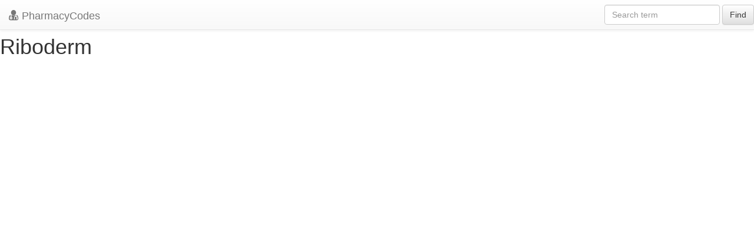

--- FILE ---
content_type: text/html; charset=utf-8
request_url: https://www.google.com/recaptcha/api2/aframe
body_size: 266
content:
<!DOCTYPE HTML><html><head><meta http-equiv="content-type" content="text/html; charset=UTF-8"></head><body><script nonce="fMvhBAJpzngCF_ple6-bww">/** Anti-fraud and anti-abuse applications only. See google.com/recaptcha */ try{var clients={'sodar':'https://pagead2.googlesyndication.com/pagead/sodar?'};window.addEventListener("message",function(a){try{if(a.source===window.parent){var b=JSON.parse(a.data);var c=clients[b['id']];if(c){var d=document.createElement('img');d.src=c+b['params']+'&rc='+(localStorage.getItem("rc::a")?sessionStorage.getItem("rc::b"):"");window.document.body.appendChild(d);sessionStorage.setItem("rc::e",parseInt(sessionStorage.getItem("rc::e")||0)+1);localStorage.setItem("rc::h",'1769792048147');}}}catch(b){}});window.parent.postMessage("_grecaptcha_ready", "*");}catch(b){}</script></body></html>

--- FILE ---
content_type: application/javascript; charset=utf-8
request_url: https://pharmacycode.com/js/adstats.js
body_size: 489
content:
function as_click () {
	pageTracker._trackPageview('/asclick');
}
		 if(typeof window.addEventListener != 'undefined')
		 {
		 	//.. gecko, safari, konqueror and standard
		 	window.addEventListener('load', adsense_init, false);
		 }
		 else if(typeof document.addEventListener != 'undefined')
		 {
		 	//.. opera 7
		 	document.addEventListener('load', adsense_init, false);
		 }
		 else if(typeof window.attachEvent != 'undefined')
		 {
		 	//.. win/ie
		 	window.attachEvent('onload', adsense_init);
		 }

		 //** remove this condition to degrade older browsers
		 else
		 {
		 	//.. mac/ie5 and anything else that gets this far

		 	//if there's an existing onload function
		 	if(typeof window.onload == 'function')
		 	{
		 		//store it
		 		var existing = onload;

		 		//add new onload handler
		 		window.onload = function()
		 		{
		 			//call existing onload function
		 			existing();

		 			//call adsense_init onload function
		 			adsense_init();
		 		};
		 	}
		 	else
		 	{
		 		//setup onload function
		 		window.onload = adsense_init;
		 	}
		 }
function adsense_init () {

	if (document.all) {  //ie

		var el = document.getElementsByTagName("iframe");
	
		for(var i = 0; i < el.length; i++) {
			if(el[i].src.indexOf('googlesyndication.com') > -1) {

				el[i].onfocus =  as_click;
			}
		}
	
	} else {   // firefox
	
		window.addEventListener('beforeunload', doPageExit, false);
		window.addEventListener('mousemove', getMouse, true);
	
	}
		
}

//for firefox
var px;
var py;

function getMouse(e) {
	px=e.pageX;
	py=e.clientY;
}

function findY(obj) {
	var y = 0;
	while (obj) {
		y += obj.offsetTop;
		obj = obj.offsetParent;
	}
	return(y);
}

function findX(obj) {
	var x = 0;
	while (obj) {
		x += obj.offsetLeft;
		obj = obj.offsetParent;
	}
	return(x);
}

function doPageExit(e) {

	ad = document.getElementsByTagName("iframe");
	for (i=0; i<ad.length; i++) {
		var adLeft = findX(ad[i]);
		var adTop = findY(ad[i]);
		var inFrameX = (px > (adLeft - 10) && px < (parseInt(adLeft) + parseInt(ad[i].width) + 15));
		var inFrameY = (py > (adTop - 10) && py < (parseInt(adTop) + parseInt(ad[i].height) + 10));
		
		if (inFrameY && inFrameX) {

			pageTracker._trackPageview('/asclick');
		
		}
	}

}

//end for firefox
